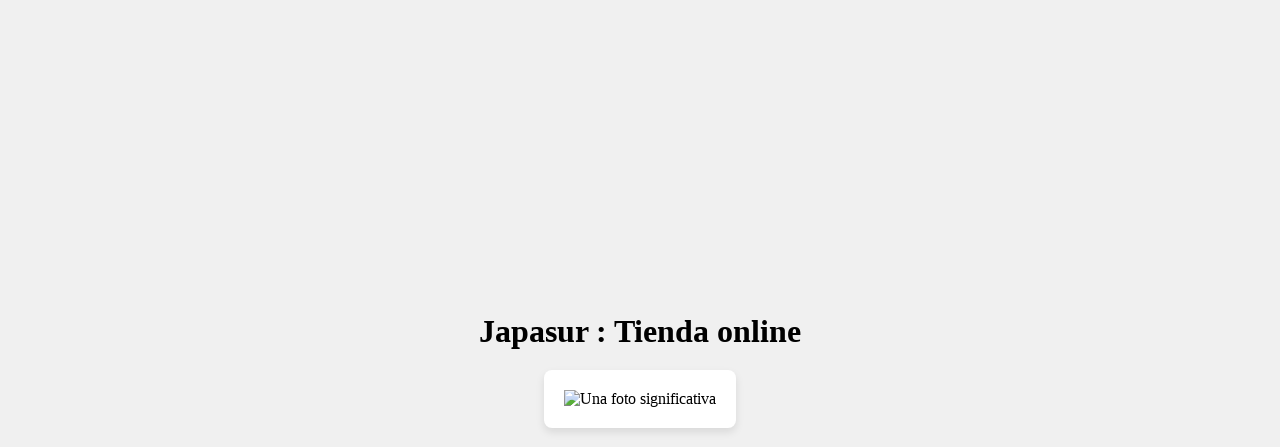

--- FILE ---
content_type: text/html; charset=UTF-8
request_url: https://japasur.es/paleta-cebo-iberica/30-paleta-iberica-de-cebo-50-raza-iberica.html
body_size: 640
content:
<!DOCTYPE html>
<html lang="es">
<head>
    <meta charset="UTF-8">
    <meta name="viewport" content="width=device-width, initial-scale=1.0">
    <title>Japasur : Tienda online</title>
    <style>
        body {
            /* Establece la altura del cuerpo al 100% de la ventana de visualización (viewport) */
            height: 100vh;
            /* Deshabilita los márgenes por defecto del body */
            margin: 0;
            /* Habilita Flexbox para centrar el contenido */
            display: flex;
            /* Centra horizontalmente */
            justify-content: center;
            /* Centra verticalmente */
            align-items: center;
            /* Dirección por defecto (de columna) si quieres que los elementos vayan de arriba a abajo */
            flex-direction: column;
            /* Fondo para que se vea la diferencia */
            background-color: #f0f0f0;
        }

        .contenedor-imagen {
            /* Opcional: añade un poco de estilo al contenedor */
            padding: 20px;
            background-color: white;
            border-radius: 8px;
            box-shadow: 0 4px 8px rgba(0, 0, 0, 0.1);
        }

        img {
            /* Asegura que la imagen sea adaptable y no se desborde */
            max-width: 100%;
            height: auto;
            /* Opcional: establece un ancho máximo para la imagen */
            max-height: 400px; 
            /* Para que la imagen quede centrada dentro de su contenedor (aunque Flexbox ya lo hace) */
            display: block; 
        }

        h1 {
            /* Opcional: Título */
            margin-bottom: 20px;
        }
    </style>
</head>
<body>

    <h1>Japasur : Tienda online</h1>

    <div class="contenedor-imagen">
        <img src="japasur.png" alt="Una foto significativa">    </div>

</body>
</html>